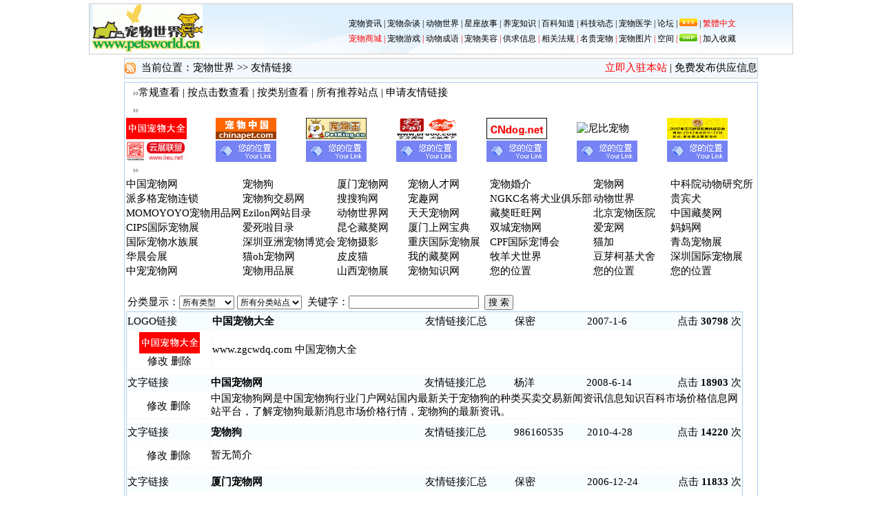

--- FILE ---
content_type: text/html
request_url: http://www.petsworld.cn/FriendLink/
body_size: 11964
content:
<!DOCTYPE HTML PUBLIC "-//W3C//DTD HTML 4.01 Transitional//EN" "http://www.w3c.org/TR/1999/REC-html401-19991224/loose.dtd">
<HTML xmlns="http://www.w3.org/1999/xhtml"><HEAD>
<TITLE>宠物世界-中国宠物网-猫狗鱼鸟,宠物资讯,动物世界,宠物图片,科技动态,动物成语,宠物论坛,宠物商城 </TITLE>
<META http-equiv=Content-Type content="text/html; charset=gb2312">
<LINK rev=stylesheet href="/Skin/css/style.css" type=text/css rel=stylesheet>
<META content=pets,pet,中国宠物网-猫狗鱼鸟,宠物资讯,动物世界,宠物图片,动物图片，科技动态,动物成语,宠物医学,宠物美容,宠物饲养,宠物论坛,宠物买卖,宠物商城,供求信息等 name=Keywords>
<META content=pets,pet,中国宠物网-猫狗鱼鸟,宠物资讯,动物世界,宠物图片,动物图片，科技动态,动物成语,宠物医学,宠物美容,宠物饲养,宠物论坛,宠物买卖,宠物商城,供求信息等  name=Description>
<style type="text/css">

*{margin:0px;padding:0px;}
.none {	DISPLAY: none
}
.nav{
 height:15px !important;
 height:30px;
 background:url(/images/bg_4.gif);
 font-weight:bold;
 padding:10px 5px 5px 5px;
 text-align:left;
}

.leftborder{
border:1px #acd0e6  solid;
width:222px;
margin:8px 0 0 0;
}
.ltitle{font-weight:bold;
text-align:left;
height:21px;
background:url(/images/bg_4.gif);
padding:10px 0 0 0;
}
.lcontent{height:160px;text-align:left;padding:4px;}

#right .navigation{text-align:left;border:1px #acd0e6  solid;
height:13px;background-image:url(/images/copybg.jpg);
padding:6px;}
#right .rightbody{margin-top:5px;text-align:left;border:1px #acd0e6  solid;
height:634px;}
#right .rightbody .list{font-size:14px;padding:5px;}
.table_border{border:1px #acd0e6 solid;}
.link_table_title{height:25px;font-weight:bold;background:#f7fcff;}

#right .rightbody .classname{font-weight:bold;background:url(/images/news_tit_bg.gif);height:15px;padding:5px;}


</style>
</head>
<body >
<div class=topMenu>
<div id=Logo><a href="/"><img border=0 alt=宠物世界 src="/Skin/images/logo.gif" height=70></a></div>
<div id=TextNav><br /><a href="/Html/cwzx/">宠物资讯</a> | <a href="/Html/cwzt/">宠物杂谈</a> | <a href="/Html/dwsj/">动物世界</a> | <a href="/Html/xzgs/">星座故事</a> | <a href="/Html/dwyx/">养宠知识</a> | <a href="http://zhidao.petsworld.cn/union.html?ref=union&tn=ikunionqlclass&lm=9&ct=18&pt=moofee_ik&cid=151">百科知道</a> | <a href="/Html/kjdt/">科技动态</a> | <a href="/Html/dwyx/">宠物医学</a> | <a href="http://bbs.petsworld.cn/">论坛</a> | <a href="/admin/KS.Editor.asp?ID=LabelContent&style=2#" target=_self><img onclick="window.open('/Rss.asp');" style="CURSOR: hand" border=0 alt=Rss2.0 src="/Skin/images/rss.gif"></a> | <script src="/KS_Inc/language.js" language="javascript"></script> 
<div style="PADDING-TOP: 5px; CLEAR: both"></div><a href="http://temai.taobao.com/?pid=mm_10920481_949852_11336060&#129;" target=_blank><font color=red>宠物商城</a></a> | <a href="/Html/games/">宠物游戏</a> | <a href="/Html/dwcy/">动物成语</a> | <a href="/Html/cwmr/">宠物美容</a> | <a href="/Html/Supply/">供求信息</a> | <a href="/Html/cwfg/">相关法规</a> | <a href="/Html/mgcw/">名贵宠物</a> | <a href="/Html/dwpic/">宠物图片</a> | <a href="/User/">空间</a> | <a href="http://m.petsworld.cn/" target=_self><img style="CURSOR: hand" border=0 alt="手机访问 m.petsworld.cn" src="/Skin/images/wap.gif"></a> | <a href="javascript:window.external.addFavorite(document.location.href,document.title)" ;target="_self">加入收藏</a><br /></div></div>
<!--head end--></font>
<center>
<table width="920" height="30"  style="margin-top:5px;border:#cccccc 1px solid" border="0" align="center" cellpadding="0" cellspacing="0" bgcolor="#F2F8FE">
                <tr>
                  <td width="25"><img src="/Images/rssicon.gif" width="16" height="16"></td>
                  <td width="384"> 当前位置：<a  class="sss" href="/">宠物世界</a> >> 友情链接</td>
                  <td width="567" align="right"> <a href="/user/index.asp?User_EnterPrise.asp" target="_blank"><font color=red>立即入驻本站</font></a> | <a href="/user/index.asp?User_MySupply.asp?action=Add" target="_blank">免费发布供应信息</a></td>
                </tr>
 </table>

        <table cellSpacing=0 cellPadding=0 width=920 align=center style="margin-top:5px" border=0>
          <tr>
            <td vAlign=top width=596><table width="920" border=0 align="center" cellPadding=0 cellSpacing=0 bgcolor="#FFFFFF">
                <tr>
                  <td></td>
                </tr>
                <tr>
                  <td style="BORDER-RIGHT: #accef4 1px solid; BORDER-TOP: #accef4 1px solid; BORDER-LEFT: #accef4 1px solid; BORDER-BOTTOM: #accef4 1px solid" vAlign=top><table style="TABLE-LAYOUT: fixed; WORD-BREAK: break-all" cellSpacing=0 cellPadding=0 width="100%" border=0> 
                     <tr>
                        <td height=30>&nbsp;&nbsp;<span class="classname"> <img src="/images/ico_3.jpg" align="absmiddle"><a href="http://www.petsworld.com.cn/FriendLink/Index.asp">常规查看</a> | <a href="http://www.petsworld.com.cn/FriendLink/Index.asp?ViewKind=1">按点击数查看</a> | <a href="http://www.petsworld.com.cn/FriendLink/Index.asp?ViewKind=2">按类别查看</a> | <a href="http://www.petsworld.com.cn/FriendLink/Index.asp?ViewKind=3">所有推荐站点</a> | <a href="http://www.petsworld.com.cn/FriendLink/FriendLinkReg.asp">申请友情链接</a> </span></td>
                    </tr>
					 <tr>
                        <td height=30>&nbsp;&nbsp;<span class="classname"> <img src="/images/ico_3.jpg" align="absmiddle"> <table width="100%" cellSpacing="2"> 
<tr>
<td width="14%"><a href="/FriendLink/ToLink.asp?LinkID=16" target="_blank"><img src="/UpFiles/link/zgcwdq.gif" title="网站名称:中国宠物大全&#13;&#10;添加日期:2007-1-6 21:39:49&#13;&#10;网站描述:www.zgcwdq.com
中国宠物大全" alt="中国宠物大全" width="88" height="31" border="0"/></a></td><td width="14%"><a href="/FriendLink/ToLink.asp?LinkID=2" target="_blank"><img src="/UpFiles/link/chinapet.gif" title="网站名称:宠物中国&#13;&#10;添加日期:2006-12-24 19:47:20&#13;&#10;网站描述:www.chinapet.com
宠物中国" alt="宠物中国" width="88" height="31" border="0"/></a></td><td width="14%"><a href="/FriendLink/ToLink.asp?LinkID=5" target="_blank"><img src="/UpFiles/link/petking.gif" title="网站名称:宠物王&#13;&#10;添加日期:2006-12-24 20:23:27&#13;&#10;网站描述:www.petking.cn
宠物王网站" alt="宠物王" width="88" height="31" border="0"/></a></td><td width="14%"><a href="/FriendLink/ToLink.asp?LinkID=394" target="_blank"><img src="/Upfiles/link/dfgou.jpg" title="网站名称:狗网东方&#13;&#10;添加日期:2008-7-17 12:16:18&#13;&#10;网站描述:狗网东方是一家宠物综合类网站，是养犬爱好者交流的平台。" alt="狗网东方" width="88" height="31" border="0"/></a></td><td width="14%"><a href="/FriendLink/ToLink.asp?LinkID=4" target="_blank"><img src="http://www.petsworld.cn/UpFiles/link/cndog.gif" title="网站名称:中国名犬网&#13;&#10;添加日期:2006-12-24 20:17:24&#13;&#10;网站描述:www.cndog.net
中国名犬,宠物,世界名犬,狗,名犬,宠物狗" alt="中国名犬网" width="88" height="31" border="0"/></a></td><td width="14%"><a href="/FriendLink/ToLink.asp?LinkID=589" target="_blank"><img src="http://www.neebe.cn/logolink.gif" title="网站名称:尼比宠物&#13;&#10;添加日期:2009-4-27 20:05:21&#13;&#10;网站描述:本站收集了很多宠物狗，宠物猫，观赏鱼，观赏鸟的种类信息及动物新闻，如果您想更了解您的宠物伙伴，请登陆本网站，希望给您带来更多的有用信息。" alt="尼比宠物" width="88" height="31" border="0"/></a></td><td width="14%"><a href="/FriendLink/ToLink.asp?LinkID=977" target="_blank"><img src="/Upfiles/link/petshow.jpg" title="网站名称:重庆宠物展&#13;&#10;添加日期:2016-11-21 19:33:37&#13;&#10;网站描述:重庆宠物展" alt="重庆宠物展" width="88" height="31" border="0"/></a></td></tr>
<tr>
<td width="14%"><a href="/FriendLink/ToLink.asp?LinkID=985" target="_blank"><img src="/Upfiles/link/yunzhan.jpg" title="网站名称:云展联盟&#13;&#10;添加日期:2020-10-12 14:41:02&#13;&#10;网站描述:云展联盟" alt="云展联盟" width="88" height="31" border="0"/></a></td><td width="14%"><a href="/FriendLink/FriendLinkReg.asp" target="_blank"  title="点击申请"><Img src="/Images/Default/nologo.gif" alt="点击申请" border="0"/></a></td><td width="14%"><a href="/FriendLink/FriendLinkReg.asp" target="_blank"  title="点击申请"><Img src="/Images/Default/nologo.gif" alt="点击申请" border="0"/></a></td><td width="14%"><a href="/FriendLink/FriendLinkReg.asp" target="_blank"  title="点击申请"><Img src="/Images/Default/nologo.gif" alt="点击申请" border="0"/></a></td><td width="14%"><a href="/FriendLink/FriendLinkReg.asp" target="_blank"  title="点击申请"><Img src="/Images/Default/nologo.gif" alt="点击申请" border="0"/></a></td><td width="14%"><a href="/FriendLink/FriendLinkReg.asp" target="_blank"  title="点击申请"><Img src="/Images/Default/nologo.gif" alt="点击申请" border="0"/></a></td><td width="14%"><a href="/FriendLink/FriendLinkReg.asp" target="_blank"  title="点击申请"><Img src="/Images/Default/nologo.gif" alt="点击申请" border="0"/></a></td></tr>
</table></span></td>
                    </tr>
					 <tr>
                        <td height=30>&nbsp;&nbsp;<span class="classname"> <img src="/images/ico_3.jpg" align="absmiddle"> <table width="100%" cellSpacing="2"> 
<tr>
<td width="14%" nowrap><a href="/FriendLink/ToLink.asp?LinkID=385" target="_blank" title="网站名称:中国宠物网&#13;&#10;添加日期:2008-6-14 14:41:41&#13;&#10;网站描述:中国宠物狗网是中国宠物狗行业门户网站国内最新关于宠物狗的种类买卖交易新闻资讯信息知识百科市场价格信息网站平台，了解宠物狗最新消息市场价格行情，宠物狗的最新资讯。">中国宠物网</a></td><td width="14%" nowrap><a href="/FriendLink/ToLink.asp?LinkID=716" target="_blank" title="网站名称:宠物狗        &#13;&#10;添加日期:2010-4-28 15:10:00&#13;&#10;网站描述:">宠物狗&nbsp;&nbsp;&nbsp;&nbsp;&nbsp;&nbsp;&nbsp;&nbsp;</a></td><td width="14%" nowrap><a href="/FriendLink/ToLink.asp?LinkID=7" target="_blank" title="网站名称:厦门宠物网&#13;&#10;添加日期:2006-12-24 20:32:12&#13;&#10;网站描述:www.9676.com
厦门宠物网,厦门宠物社区,厦门宠物论坛">厦门宠物网</a></td><td width="14%" nowrap><a href="/FriendLink/ToLink.asp?LinkID=447" target="_blank" title="网站名称:宠物人才网&#13;&#10;添加日期:2008-9-27 11:46:09&#13;&#10;网站描述:宠物人才网,宠物医院招聘,宠物医生招聘,宠物美容师招聘">宠物人才网</a></td><td width="14%" nowrap><a href="/FriendLink/ToLink.asp?LinkID=327" target="_blank" title="网站名称:宠物婚介&#13;&#10;添加日期:2008-4-22 9:38:30&#13;&#10;网站描述:宠物婚介网-宠物婚介">宠物婚介</a></td><td width="14%" nowrap><a href="/FriendLink/ToLink.asp?LinkID=291" target="_blank" title="网站名称:宠物网&#13;&#10;添加日期:2008-3-20 22:47:57&#13;&#10;网站描述:一起遛宠物网 www.176pet.com">宠物网</a></td><td width="14%" nowrap><a href="/FriendLink/ToLink.asp?LinkID=19" target="_blank" title="网站名称:中科院动物研究所&#13;&#10;添加日期:2007-1-12 17:56:46&#13;&#10;网站描述:www.zoology.csdb.cn
中国科学院动物研究所,中国动物数据库
">中科院动物研究所</a></td></tr>
<tr>
<td width="14%" nowrap><a href="/FriendLink/ToLink.asp?LinkID=400" target="_blank" title="网站名称:派多格宠物连锁&#13;&#10;添加日期:2008-7-24 13:49:41&#13;&#10;网站描述:">派多格宠物连锁</a></td><td width="14%" nowrap><a href="/FriendLink/ToLink.asp?LinkID=256" target="_blank" title="网站名称:宠物狗交易网&#13;&#10;添加日期:2008-3-4 1:23:38&#13;&#10;网站描述:宠物狗交易网，这里是最活跃的宠物狗交易信息网站，在这里你可以浏览或发布买狗卖狗以及寻求合作等信息。
发布狗狗广告，查询狗狗买卖信息，无需注册，完全免费！">宠物狗交易网</a></td><td width="14%" nowrap><a href="/FriendLink/ToLink.asp?LinkID=337" target="_blank" title="网站名称:搜搜狗网 &#13;&#10;添加日期:2008-5-8 12:36:16&#13;&#10;网站描述:搜搜狗网">搜搜狗网&nbsp;</a></td><td width="14%" nowrap><a href="/FriendLink/ToLink.asp?LinkID=33" target="_blank" title="网站名称:宠趣网&#13;&#10;添加日期:2007-3-12 12:03:02&#13;&#10;网站描述:www.chongqu.com
宠趣网，宠物论坛">宠趣网</a></td><td width="14%" nowrap><a href="/FriendLink/ToLink.asp?LinkID=939" target="_blank" title="网站名称:NGKC名将犬业俱乐部&#13;&#10;添加日期:2012-12-23 16:16:13&#13;&#10;网站描述:NGKC名将犬业俱乐部">NGKC名将犬业俱乐部</a></td><td width="14%" nowrap><a href="/FriendLink/ToLink.asp?LinkID=800" target="_blank" title="网站名称:动物世界&#13;&#10;添加日期:2012-2-8 12:46:02&#13;&#10;网站描述:专注于动植物世界">动物世界</a></td><td width="14%" nowrap><a href="/FriendLink/ToLink.asp?LinkID=292" target="_blank" title="网站名称:贵宾犬&#13;&#10;添加日期:2008-3-20 22:49:15&#13;&#10;网站描述:一起遛宠物网-贵宾犬">贵宾犬</a></td></tr>
<tr>
<td width="14%" nowrap><a href="/FriendLink/ToLink.asp?LinkID=367" target="_blank" title="网站名称:MOMOYOYO宠物用品网&#13;&#10;添加日期:2008-6-3 16:45:41&#13;&#10;网站描述:MOMOYOYO宠物用品网">MOMOYOYO宠物用品网</a></td><td width="14%" nowrap><a href="/FriendLink/ToLink.asp?LinkID=604" target="_blank" title="网站名称:Ezilon网站目录&#13;&#10;添加日期:2009-5-31 17:41:01&#13;&#10;网站描述:Ezilon网站目录">Ezilon网站目录</a></td><td width="14%" nowrap><a href="/FriendLink/ToLink.asp?LinkID=803" target="_blank" title="网站名称:动物世界网&#13;&#10;添加日期:2012-4-11 8:14:58&#13;&#10;网站描述:动物世界 动物分类 动物信息大全">动物世界网</a></td><td width="14%" nowrap><a href="/FriendLink/ToLink.asp?LinkID=574" target="_blank" title="网站名称:天天宠物网&#13;&#10;添加日期:2009-4-9 16:07:31&#13;&#10;网站描述:天天宠物网">天天宠物网</a></td><td width="14%" nowrap><a href="/FriendLink/ToLink.asp?LinkID=570" target="_blank" title="网站名称:藏獒旺旺网&#13;&#10;添加日期:2009-4-2 20:40:43&#13;&#10;网站描述:藏獒旺旺网">藏獒旺旺网</a></td><td width="14%" nowrap><a href="/FriendLink/ToLink.asp?LinkID=598" target="_blank" title="网站名称:北京宠物医院&#13;&#10;添加日期:2009-5-25 15:31:23&#13;&#10;网站描述:">北京宠物医院</a></td><td width="14%" nowrap><a href="/FriendLink/ToLink.asp?LinkID=573" target="_blank" title="网站名称:中国藏獒网&#13;&#10;添加日期:2009-4-9 15:53:30&#13;&#10;网站描述:中国藏獒网">中国藏獒网</a></td></tr>
<tr>
<td width="14%" nowrap><a href="/FriendLink/ToLink.asp?LinkID=956" target="_blank" title="网站名称:CIPS国际宠物展&#13;&#10;添加日期:2015-4-17 8:17:45&#13;&#10;网站描述:CIPS国际宠物展">CIPS国际宠物展</a></td><td width="14%" nowrap><a href="/FriendLink/ToLink.asp?LinkID=799" target="_blank" title="网站名称:爱死啦目录&#13;&#10;添加日期:2012-2-2 12:15:05&#13;&#10;网站描述:爱死啦目录">爱死啦目录</a></td><td width="14%" nowrap><a href="/FriendLink/ToLink.asp?LinkID=949" target="_blank" title="网站名称:昆仑藏獒网&#13;&#10;添加日期:2013-5-24 8:28:42&#13;&#10;网站描述:昆仑藏獒网">昆仑藏獒网</a></td><td width="14%" nowrap><a href="/FriendLink/ToLink.asp?LinkID=499" target="_blank" title="网站名称:厦门上网宝典&#13;&#10;添加日期:2008-12-10 18:23:26&#13;&#10;网站描述:厦门上网宝典是方便广大互联网用户快速找到自已的需要，而不用去记忆和输入网址，只要鼠标轻轻一点,尽情畅游互联网世界!">厦门上网宝典</a></td><td width="14%" nowrap><a href="/FriendLink/ToLink.asp?LinkID=947" target="_blank" title="网站名称:双城宠物网&#13;&#10;添加日期:2013-4-6 23:24:05&#13;&#10;网站描述:双城宠物网">双城宠物网</a></td><td width="14%" nowrap><a href="/FriendLink/ToLink.asp?LinkID=948" target="_blank" title="网站名称:爱宠网&#13;&#10;添加日期:2013-4-6 23:26:26&#13;&#10;网站描述:爱宠网">爱宠网</a></td><td width="14%" nowrap><a href="/FriendLink/ToLink.asp?LinkID=944" target="_blank" title="网站名称:妈妈网&#13;&#10;添加日期:2013-1-29 8:11:05&#13;&#10;网站描述:妈妈网-母亲网">妈妈网</a></td></tr>
<tr>
<td width="14%" nowrap><a href="/FriendLink/ToLink.asp?LinkID=973" target="_blank" title="网站名称:国际宠物水族展&#13;&#10;添加日期:2016-7-19 21:52:26&#13;&#10;网站描述:中国国际宠物水族展览会">国际宠物水族展</a></td><td width="14%" nowrap><a href="/FriendLink/ToLink.asp?LinkID=954" target="_blank" title="网站名称:深圳亚洲宠物博览会&#13;&#10;添加日期:2015-1-4 12:48:04&#13;&#10;网站描述:深圳亚洲宠物博览会">深圳亚洲宠物博览会</a></td><td width="14%" nowrap><a href="/FriendLink/ToLink.asp?LinkID=945" target="_blank" title="网站名称:宠物摄影&#13;&#10;添加日期:2013-2-22 17:11:32&#13;&#10;网站描述:专业从事宠物摄影，宠物写真的摄影工作室">宠物摄影</a></td><td width="14%" nowrap><a href="/FriendLink/ToLink.asp?LinkID=975" target="_blank" title="网站名称:重庆国际宠物展&#13;&#10;添加日期:2016-10-31 23:13:54&#13;&#10;网站描述:重庆国际宠物展">重庆国际宠物展</a></td><td width="14%" nowrap><a href="/FriendLink/ToLink.asp?LinkID=955" target="_blank" title="网站名称:CPF国际宠博会&#13;&#10;添加日期:2015-4-17 8:15:32&#13;&#10;网站描述:中国广州国际宠物展">CPF国际宠博会</a></td><td width="14%" nowrap><a href="/FriendLink/ToLink.asp?LinkID=972" target="_blank" title="网站名称:猫加&#13;&#10;添加日期:2015-12-9 9:43:13&#13;&#10;网站描述:猫加网旨在介绍猫的知识，提供科学的养猫方法和最新的猫咪资讯，增进大家对猫咪的了解，让猫咪得到更多的关爱。">猫加</a></td><td width="14%" nowrap><a href="/FriendLink/ToLink.asp?LinkID=978" target="_blank" title="网站名称:青岛宠物展&#13;&#10;添加日期:2016-12-24 16:16:25&#13;&#10;网站描述:中国青岛宠物展">青岛宠物展</a></td></tr>
<tr>
<td width="14%" nowrap><a href="/FriendLink/ToLink.asp?LinkID=976" target="_blank" title="网站名称:华晨会展&#13;&#10;添加日期:2016-10-31 23:15:35&#13;&#10;网站描述:华晨会展-宠物水族展会">华晨会展</a></td><td width="14%" nowrap><a href="/FriendLink/ToLink.asp?LinkID=974" target="_blank" title="网站名称:猫oh宠物网&#13;&#10;添加日期:2016-10-30 20:52:54&#13;&#10;网站描述:宠物猫网站">猫oh宠物网</a></td><td width="14%" nowrap><a href="/FriendLink/ToLink.asp?LinkID=989" target="_blank" title="网站名称:皮皮猫&#13;&#10;添加日期:2020-11-28 15:12:40&#13;&#10;网站描述:皮皮猫">皮皮猫</a></td><td width="14%" nowrap><a href="/FriendLink/ToLink.asp?LinkID=979" target="_blank" title="网站名称:我的藏獒网&#13;&#10;添加日期:2017-6-6 13:44:55&#13;&#10;网站描述:我的藏獒网是以“藏獒”信息为交流的平台，是中国纯种藏獒在线专业权威网站，是集藏獒网络信息传播、藏獒供求发布、藏獒影视视频创作、藏獒书刊杂志出版等为一体的纯种藏獒网络文化综合传播单位。藏獒,藏獒网,纯种藏獒,中国纯种藏獒网,纯种藏獒网,纯种藏獒园,藏獒新闻,藏獒图片,红獒,獒犬买卖,藏獒交易,藏獒视频,原生藏獒,精品藏獒,藏獒信息网,藏獒价格,藏獒论坛。">我的藏獒网</a></td><td width="14%" nowrap><a href="/FriendLink/ToLink.asp?LinkID=980" target="_blank" title="网站名称:牧羊犬世界&#13;&#10;添加日期:2017-6-6 13:46:32&#13;&#10;网站描述:中国牧羊犬世界是以“牧羊犬”信息为交流的平台，是中国牧羊犬在线专业权威网站，是集德国牧羊犬网络信息传播、德牧供求发布、德牧影视视频创作、德牧书刊杂志出版等为一体的德国牧羊犬网络文化综合传播单位。德牧网,牧羊犬,德国牧羊犬,德牧,德牧信息网,大头德牧,锤系德牧,大头牧羊犬,锤系牧羊犬,民间牧羊犬,大头种公,锤系种公,大头配犬,锤系配种。">牧羊犬世界</a></td><td width="14%" nowrap><a href="/FriendLink/ToLink.asp?LinkID=984" target="_blank" title="网站名称:豆芽柯基犬舍&#13;&#10;添加日期:2020-3-6 19:25:41&#13;&#10;网站描述:求互链">豆芽柯基犬舍</a></td><td width="14%" nowrap><a href="/FriendLink/ToLink.asp?LinkID=983" target="_blank" title="网站名称:深圳国际宠物展&#13;&#10;添加日期:2020-3-5 11:46:09&#13;&#10;网站描述:">深圳国际宠物展</a></td></tr>
<tr>
<td width="14%" nowrap><a href="/FriendLink/ToLink.asp?LinkID=994" target="_blank" title="网站名称:中宠宠物网&#13;&#10;添加日期:2022-9-19 14:36:28&#13;&#10;网站描述:中宠宠物网 - 宠物行业品牌信息线上聚集平台,宠物网,宠物行业信息,宠物品牌,宠物店加盟,宠粮进货渠道,宠物用品代理。">中宠宠物网</a></td><td width="14%" nowrap><a href="/FriendLink/ToLink.asp?LinkID=992" target="_blank" title="网站名称:宠物用品展&#13;&#10;添加日期:2021-7-19 10:28:05&#13;&#10;网站描述:">宠物用品展</a></td><td width="14%" nowrap><a href="/FriendLink/ToLink.asp?LinkID=990" target="_blank" title="网站名称:山西宠物展&#13;&#10;添加日期:2020-12-31 10:30:29&#13;&#10;网站描述:山西宠物展官方网站">山西宠物展</a></td><td width="14%" nowrap><a href="/FriendLink/ToLink.asp?LinkID=993" target="_blank" title="网站名称:宠物知识网&#13;&#10;添加日期:2022-2-18 16:10:03&#13;&#10;网站描述:中国宠物知识网为宠友们整理最全关于宠物专业医学、饲养、美容、训练百科科普基础知识大全网站平台。">宠物知识网</a></td><td width="14%" nowrap><a href="/FriendLink/FriendLinkReg.asp" target="_blank" title="点击申请">您的位置</a></td><td width="14%" nowrap><a href="/FriendLink/FriendLinkReg.asp" target="_blank" title="点击申请">您的位置</a></td><td width="14%" nowrap><a href="/FriendLink/FriendLinkReg.asp" target="_blank" title="点击申请">您的位置</a></td></tr>
</table></span></td>
                    </tr>
                      <tr>
                        <td align=middle><table width="100%" border="0" cellpadding="0" cellspacing="0">
                            <tr>
                              <td height="300" align="left" valign="top"></p>
                                <br />
                                <p></p>
                                <table width="98%" border="0" align="center">
                                  <tr>
                                    <td><p><table width="100%" border="0"><form action="Index.asp" method="get" name="SearchLink"><tr><td>分类显示：<select name='LinkType' id='LinkType' onchange="if(this.options[this.selectedIndex].value!=''){location='Index.asp?LinkType='+this.options[this.selectedIndex].value;}"><option value='2' selected>所有类型</option><option value='1'>LOGO链接</option><option value='0'>文字链接</option></select>&nbsp;<select name='ViewClassID' id='ViewClassID' onchange="if(this.options[this.selectedIndex].value!=''){location='Index.asp?LinkType=2&ClassID='+this.options[this.selectedIndex].value;}"><option value='0'>所有分类站点</option><option value='19'>首页添加的</option><option value='18'>已锁定的</option><option value='22'>友情链接汇总</option></select>&nbsp;&nbsp;关键字：<input class="textbox" type="text" size="22" name="KeyWord"> &nbsp;<input class="inputbutton" type="submit" value=" 搜 索 "></td></tr></form></table></p>
                                    <p><TABLE WIDTH="100%"  Cellpadding="0" Cellspacing="0" Class="table_border"><TR><TD><TABLE cellSpacing=1 cellPadding=4 width=100% align=center bgColor=#ffffff border=0><TR Class="link_table_title" height=20><TD width="14%"><a href="Index.asp?LinkType=1" title="按LOGO链接查看">LOGO链接</a></TD><TD width="36%"><A href = "ToLink.asp?LinkID=16" target="_blank" title="网站名称"><B>中国宠物大全</B>  </A></TD><TD width="15%"><a href="Index.asp?ViewKind=2&ClassID=22"  Title="网站类别">友情链接汇总</a></TD><TD width="12%" nowrap><a href="mailto:@" Title="网站站长">保密</a></TD><TD width="15%" nowrap>2007-1-6</TD><TD width="15%" nowrap>点击 <B>30798</B> 次</TD></TR><TR height=40><TD Style = "BORDER-RIGHT: #efefef 1px dotted; BORDER-LEFT: #efefef 1px dotted; BORDER-BOTTOM: #efefef 1px dotted" align=middle width="14%"><table border=0><tr><td><A href = "ToLink.asp?LinkID=16" target="_blank"><IMG height=31 src="/UpFiles/link/zgcwdq.gif" alt=中国宠物大全 width=88 border=0></A></td></tr><tr><td align="center"><a href="FriendLinkModify.asp?LinkID=16">修改</a> <a href="FriendLinkDel.asp?LinkID=16">删除</a></td></tr></table></TD><TD style="BORDER-RIGHT: #efefef 1px dotted; BORDER-BOTTOM: #efefef 1px dotted" title="网站简介" colSpan=5>www.zgcwdq.com
中国宠物大全</TD></TR><TR><TD colSpan=6 height=3></TD></TR></TABLE><TABLE cellSpacing=1 cellPadding=4 width=100% align=center bgColor=#ffffff border=0><TR Class="link_table_title" height=20><TD width="14%"><a href="Index.asp?LinkType=0" title="按文字链接查看">文字链接</a></TD><TD width="36%"><A href = "ToLink.asp?LinkID=385" target="_blank" title="网站名称"><B>中国宠物网</B>  </A></TD><TD width="15%"><a href="Index.asp?ViewKind=2&ClassID=22"  Title="网站类别">友情链接汇总</a></TD><TD width="12%" nowrap><a href="mailto:sfsf@qq.com" Title="网站站长">杨洋</a></TD><TD width="15%" nowrap>2008-6-14</TD><TD width="15%" nowrap>点击 <B>18903</B> 次</TD></TR><TR height=40><TD Style = "BORDER-RIGHT: #efefef 1px dotted; BORDER-LEFT: #efefef 1px dotted; BORDER-BOTTOM: #efefef 1px dotted" align=middle width="14%"><table border=0><tr><td><A href = "ToLink.asp?LinkID=385" target="_blank"></A></td></tr><tr><td align="center"><a href="FriendLinkModify.asp?LinkID=385">修改</a> <a href="FriendLinkDel.asp?LinkID=385">删除</a></td></tr></table></TD><TD style="BORDER-RIGHT: #efefef 1px dotted; BORDER-BOTTOM: #efefef 1px dotted" title="网站简介" colSpan=5>中国宠物狗网是中国宠物狗行业门户网站国内最新关于宠物狗的种类买卖交易新闻资讯信息知识百科市场价格信息网站平台，了解宠物狗最新消息市场价格行情，宠物狗的最新资讯。</TD></TR><TR><TD colSpan=6 height=3></TD></TR></TABLE><TABLE cellSpacing=1 cellPadding=4 width=100% align=center bgColor=#ffffff border=0><TR Class="link_table_title" height=20><TD width="14%"><a href="Index.asp?LinkType=0" title="按文字链接查看">文字链接</a></TD><TD width="36%"><A href = "ToLink.asp?LinkID=716" target="_blank" title="网站名称"><B>宠物狗        </B>  </A></TD><TD width="15%"><a href="Index.asp?ViewKind=2&ClassID=22"  Title="网站类别">友情链接汇总</a></TD><TD width="12%" nowrap><a href="mailto:986160535@qq.com" Title="网站站长">986160535</a></TD><TD width="15%" nowrap>2010-4-28</TD><TD width="15%" nowrap>点击 <B>14220</B> 次</TD></TR><TR height=40><TD Style = "BORDER-RIGHT: #efefef 1px dotted; BORDER-LEFT: #efefef 1px dotted; BORDER-BOTTOM: #efefef 1px dotted" align=middle width="14%"><table border=0><tr><td><A href = "ToLink.asp?LinkID=716" target="_blank"></A></td></tr><tr><td align="center"><a href="FriendLinkModify.asp?LinkID=716">修改</a> <a href="FriendLinkDel.asp?LinkID=716">删除</a></td></tr></table></TD><TD style="BORDER-RIGHT: #efefef 1px dotted; BORDER-BOTTOM: #efefef 1px dotted" title="网站简介" colSpan=5>暂无简介</TD></TR><TR><TD colSpan=6 height=3></TD></TR></TABLE><TABLE cellSpacing=1 cellPadding=4 width=100% align=center bgColor=#ffffff border=0><TR Class="link_table_title" height=20><TD width="14%"><a href="Index.asp?LinkType=0" title="按文字链接查看">文字链接</a></TD><TD width="36%"><A href = "ToLink.asp?LinkID=7" target="_blank" title="网站名称"><B>厦门宠物网</B>  </A></TD><TD width="15%"><a href="Index.asp?ViewKind=2&ClassID=22"  Title="网站类别">友情链接汇总</a></TD><TD width="12%" nowrap><a href="mailto:@" Title="网站站长">保密</a></TD><TD width="15%" nowrap>2006-12-24</TD><TD width="15%" nowrap>点击 <B>11833</B> 次</TD></TR><TR height=40><TD Style = "BORDER-RIGHT: #efefef 1px dotted; BORDER-LEFT: #efefef 1px dotted; BORDER-BOTTOM: #efefef 1px dotted" align=middle width="14%"><table border=0><tr><td><A href = "ToLink.asp?LinkID=7" target="_blank"></A></td></tr><tr><td align="center"><a href="FriendLinkModify.asp?LinkID=7">修改</a> <a href="FriendLinkDel.asp?LinkID=7">删除</a></td></tr></table></TD><TD style="BORDER-RIGHT: #efefef 1px dotted; BORDER-BOTTOM: #efefef 1px dotted" title="网站简介" colSpan=5>www.9676.com
厦门宠物网,厦门宠物社区,厦门宠物论坛</TD></TR><TR><TD colSpan=6 height=3></TD></TR></TABLE><TABLE cellSpacing=1 cellPadding=4 width=100% align=center bgColor=#ffffff border=0><TR Class="link_table_title" height=20><TD width="14%"><a href="Index.asp?LinkType=0" title="按文字链接查看">文字链接</a></TD><TD width="36%"><A href = "ToLink.asp?LinkID=447" target="_blank" title="网站名称"><B>宠物人才网</B>  </A></TD><TD width="15%"><a href="Index.asp?ViewKind=2&ClassID=22"  Title="网站类别">友情链接汇总</a></TD><TD width="12%" nowrap><a href="mailto:mirror8@163.com" Title="网站站长">pethr</a></TD><TD width="15%" nowrap>2008-9-27</TD><TD width="15%" nowrap>点击 <B>11551</B> 次</TD></TR><TR height=40><TD Style = "BORDER-RIGHT: #efefef 1px dotted; BORDER-LEFT: #efefef 1px dotted; BORDER-BOTTOM: #efefef 1px dotted" align=middle width="14%"><table border=0><tr><td><A href = "ToLink.asp?LinkID=447" target="_blank"></A></td></tr><tr><td align="center"><a href="FriendLinkModify.asp?LinkID=447">修改</a> <a href="FriendLinkDel.asp?LinkID=447">删除</a></td></tr></table></TD><TD style="BORDER-RIGHT: #efefef 1px dotted; BORDER-BOTTOM: #efefef 1px dotted" title="网站简介" colSpan=5>宠物人才网,宠物医院招聘,宠物医生招聘,宠物美容师招聘</TD></TR><TR><TD colSpan=6 height=3></TD></TR></TABLE><TABLE cellSpacing=1 cellPadding=4 width=100% align=center bgColor=#ffffff border=0><TR Class="link_table_title" height=20><TD width="14%"><a href="Index.asp?LinkType=0" title="按文字链接查看">文字链接</a></TD><TD width="36%"><A href = "ToLink.asp?LinkID=327" target="_blank" title="网站名称"><B>宠物婚介</B>  </A></TD><TD width="15%"><a href="Index.asp?ViewKind=2&ClassID=22"  Title="网站类别">友情链接汇总</a></TD><TD width="12%" nowrap><a href="mailto:@" Title="网站站长">保密</a></TD><TD width="15%" nowrap>2008-4-22</TD><TD width="15%" nowrap>点击 <B>11095</B> 次</TD></TR><TR height=40><TD Style = "BORDER-RIGHT: #efefef 1px dotted; BORDER-LEFT: #efefef 1px dotted; BORDER-BOTTOM: #efefef 1px dotted" align=middle width="14%"><table border=0><tr><td><A href = "ToLink.asp?LinkID=327" target="_blank"></A></td></tr><tr><td align="center"><a href="FriendLinkModify.asp?LinkID=327">修改</a> <a href="FriendLinkDel.asp?LinkID=327">删除</a></td></tr></table></TD><TD style="BORDER-RIGHT: #efefef 1px dotted; BORDER-BOTTOM: #efefef 1px dotted" title="网站简介" colSpan=5>宠物婚介网-宠物婚介</TD></TR><TR><TD colSpan=6 height=3></TD></TR></TABLE><TABLE cellSpacing=1 cellPadding=4 width=100% align=center bgColor=#ffffff border=0><TR Class="link_table_title" height=20><TD width="14%"><a href="Index.asp?LinkType=1" title="按LOGO链接查看">LOGO链接</a></TD><TD width="36%"><A href = "ToLink.asp?LinkID=2" target="_blank" title="网站名称"><B>宠物中国</B>  </A></TD><TD width="15%"><a href="Index.asp?ViewKind=2&ClassID=22"  Title="网站类别">友情链接汇总</a></TD><TD width="12%" nowrap><a href="mailto:@" Title="网站站长">保密</a></TD><TD width="15%" nowrap>2006-12-24</TD><TD width="15%" nowrap>点击 <B>10576</B> 次</TD></TR><TR height=40><TD Style = "BORDER-RIGHT: #efefef 1px dotted; BORDER-LEFT: #efefef 1px dotted; BORDER-BOTTOM: #efefef 1px dotted" align=middle width="14%"><table border=0><tr><td><A href = "ToLink.asp?LinkID=2" target="_blank"><IMG height=31 src="/UpFiles/link/chinapet.gif" alt=宠物中国 width=88 border=0></A></td></tr><tr><td align="center"><a href="FriendLinkModify.asp?LinkID=2">修改</a> <a href="FriendLinkDel.asp?LinkID=2">删除</a></td></tr></table></TD><TD style="BORDER-RIGHT: #efefef 1px dotted; BORDER-BOTTOM: #efefef 1px dotted" title="网站简介" colSpan=5>www.chinapet.com
宠物中国</TD></TR><TR><TD colSpan=6 height=3></TD></TR></TABLE><TABLE cellSpacing=1 cellPadding=4 width=100% align=center bgColor=#ffffff border=0><TR Class="link_table_title" height=20><TD width="14%"><a href="Index.asp?LinkType=0" title="按文字链接查看">文字链接</a></TD><TD width="36%"><A href = "ToLink.asp?LinkID=291" target="_blank" title="网站名称"><B>宠物网</B>  </A></TD><TD width="15%"><a href="Index.asp?ViewKind=2&ClassID=22"  Title="网站类别">友情链接汇总</a></TD><TD width="12%" nowrap><a href="mailto:@" Title="网站站长">保密</a></TD><TD width="15%" nowrap>2008-3-20</TD><TD width="15%" nowrap>点击 <B>10214</B> 次</TD></TR><TR height=40><TD Style = "BORDER-RIGHT: #efefef 1px dotted; BORDER-LEFT: #efefef 1px dotted; BORDER-BOTTOM: #efefef 1px dotted" align=middle width="14%"><table border=0><tr><td><A href = "ToLink.asp?LinkID=291" target="_blank"></A></td></tr><tr><td align="center"><a href="FriendLinkModify.asp?LinkID=291">修改</a> <a href="FriendLinkDel.asp?LinkID=291">删除</a></td></tr></table></TD><TD style="BORDER-RIGHT: #efefef 1px dotted; BORDER-BOTTOM: #efefef 1px dotted" title="网站简介" colSpan=5>一起遛宠物网 www.176pet.com</TD></TR><TR><TD colSpan=6 height=3></TD></TR></TABLE><TABLE cellSpacing=1 cellPadding=4 width=100% align=center bgColor=#ffffff border=0><TR Class="link_table_title" height=20><TD width="14%"><a href="Index.asp?LinkType=0" title="按文字链接查看">文字链接</a></TD><TD width="36%"><A href = "ToLink.asp?LinkID=19" target="_blank" title="网站名称"><B>中科院动物研究所</B>  </A></TD><TD width="15%"><a href="Index.asp?ViewKind=2&ClassID=22"  Title="网站类别">友情链接汇总</a></TD><TD width="12%" nowrap><a href="mailto:@" Title="网站站长">保密</a></TD><TD width="15%" nowrap>2007-1-12</TD><TD width="15%" nowrap>点击 <B>10138</B> 次</TD></TR><TR height=40><TD Style = "BORDER-RIGHT: #efefef 1px dotted; BORDER-LEFT: #efefef 1px dotted; BORDER-BOTTOM: #efefef 1px dotted" align=middle width="14%"><table border=0><tr><td><A href = "ToLink.asp?LinkID=19" target="_blank"></A></td></tr><tr><td align="center"><a href="FriendLinkModify.asp?LinkID=19">修改</a> <a href="FriendLinkDel.asp?LinkID=19">删除</a></td></tr></table></TD><TD style="BORDER-RIGHT: #efefef 1px dotted; BORDER-BOTTOM: #efefef 1px dotted" title="网站简介" colSpan=5>www.zoology.csdb.cn
中国科学院动物研究所,中国动物数据库
</TD></TR><TR><TD colSpan=6 height=3></TD></TR></TABLE><TABLE cellSpacing=1 cellPadding=4 width=100% align=center bgColor=#ffffff border=0><TR Class="link_table_title" height=20><TD width="14%"><a href="Index.asp?LinkType=0" title="按文字链接查看">文字链接</a></TD><TD width="36%"><A href = "ToLink.asp?LinkID=400" target="_blank" title="网站名称"><B>派多格宠物连锁</B>  </A></TD><TD width="15%"><a href="Index.asp?ViewKind=2&ClassID=22"  Title="网站类别">友情链接汇总</a></TD><TD width="12%" nowrap><a href="mailto:pcvip2008@163.com" Title="网站站长">敖磊</a></TD><TD width="15%" nowrap>2008-7-24</TD><TD width="15%" nowrap>点击 <B>10063</B> 次</TD></TR><TR height=40><TD Style = "BORDER-RIGHT: #efefef 1px dotted; BORDER-LEFT: #efefef 1px dotted; BORDER-BOTTOM: #efefef 1px dotted" align=middle width="14%"><table border=0><tr><td><A href = "ToLink.asp?LinkID=400" target="_blank"></A></td></tr><tr><td align="center"><a href="FriendLinkModify.asp?LinkID=400">修改</a> <a href="FriendLinkDel.asp?LinkID=400">删除</a></td></tr></table></TD><TD style="BORDER-RIGHT: #efefef 1px dotted; BORDER-BOTTOM: #efefef 1px dotted" title="网站简介" colSpan=5>暂无简介</TD></TR><TR><TD colSpan=6 height=3></TD></TR></TABLE><TABLE cellSpacing=1 cellPadding=4 width=100% align=center bgColor=#ffffff border=0><TR Class="link_table_title" height=20><TD width="14%"><a href="Index.asp?LinkType=1" title="按LOGO链接查看">LOGO链接</a></TD><TD width="36%"><A href = "ToLink.asp?LinkID=5" target="_blank" title="网站名称"><B>宠物王</B>  </A></TD><TD width="15%"><a href="Index.asp?ViewKind=2&ClassID=22"  Title="网站类别">友情链接汇总</a></TD><TD width="12%" nowrap><a href="mailto:@" Title="网站站长">保密</a></TD><TD width="15%" nowrap>2006-12-24</TD><TD width="15%" nowrap>点击 <B>9917</B> 次</TD></TR><TR height=40><TD Style = "BORDER-RIGHT: #efefef 1px dotted; BORDER-LEFT: #efefef 1px dotted; BORDER-BOTTOM: #efefef 1px dotted" align=middle width="14%"><table border=0><tr><td><A href = "ToLink.asp?LinkID=5" target="_blank"><IMG height=31 src="/UpFiles/link/petking.gif" alt=宠物王 width=88 border=0></A></td></tr><tr><td align="center"><a href="FriendLinkModify.asp?LinkID=5">修改</a> <a href="FriendLinkDel.asp?LinkID=5">删除</a></td></tr></table></TD><TD style="BORDER-RIGHT: #efefef 1px dotted; BORDER-BOTTOM: #efefef 1px dotted" title="网站简介" colSpan=5>www.petking.cn
宠物王网站</TD></TR><TR><TD colSpan=6 height=3></TD></TR></TABLE><TABLE cellSpacing=1 cellPadding=4 width=100% align=center bgColor=#ffffff border=0><TR Class="link_table_title" height=20><TD width="14%"><a href="Index.asp?LinkType=0" title="按文字链接查看">文字链接</a></TD><TD width="36%"><A href = "ToLink.asp?LinkID=256" target="_blank" title="网站名称"><B>宠物狗交易网</B>  </A></TD><TD width="15%"><a href="Index.asp?ViewKind=2&ClassID=22"  Title="网站类别">友情链接汇总</a></TD><TD width="12%" nowrap><a href="mailto:maigou@vip.163.com" Title="网站站长">九蚁</a></TD><TD width="15%" nowrap>2008-3-4</TD><TD width="15%" nowrap>点击 <B>9882</B> 次</TD></TR><TR height=40><TD Style = "BORDER-RIGHT: #efefef 1px dotted; BORDER-LEFT: #efefef 1px dotted; BORDER-BOTTOM: #efefef 1px dotted" align=middle width="14%"><table border=0><tr><td><A href = "ToLink.asp?LinkID=256" target="_blank"></A></td></tr><tr><td align="center"><a href="FriendLinkModify.asp?LinkID=256">修改</a> <a href="FriendLinkDel.asp?LinkID=256">删除</a></td></tr></table></TD><TD style="BORDER-RIGHT: #efefef 1px dotted; BORDER-BOTTOM: #efefef 1px dotted" title="网站简介" colSpan=5>宠物狗交易网，这里是最活跃的宠物狗交易信息网站，在这里你可以浏览或发布买狗卖狗以及寻求合作等信息。
发布狗狗广告，查询狗狗买卖信息，无需注册，完全免费！</TD></TR><TR><TD colSpan=6 height=3></TD></TR></TABLE><TABLE cellSpacing=1 cellPadding=4 width=100% align=center bgColor=#ffffff border=0><TR Class="link_table_title" height=20><TD width="14%"><a href="Index.asp?LinkType=0" title="按文字链接查看">文字链接</a></TD><TD width="36%"><A href = "ToLink.asp?LinkID=337" target="_blank" title="网站名称"><B>搜搜狗网 </B>  </A></TD><TD width="15%"><a href="Index.asp?ViewKind=2&ClassID=22"  Title="网站类别">友情链接汇总</a></TD><TD width="12%" nowrap><a href="mailto:@" Title="网站站长">保密</a></TD><TD width="15%" nowrap>2008-5-8</TD><TD width="15%" nowrap>点击 <B>9812</B> 次</TD></TR><TR height=40><TD Style = "BORDER-RIGHT: #efefef 1px dotted; BORDER-LEFT: #efefef 1px dotted; BORDER-BOTTOM: #efefef 1px dotted" align=middle width="14%"><table border=0><tr><td><A href = "ToLink.asp?LinkID=337" target="_blank"></A></td></tr><tr><td align="center"><a href="FriendLinkModify.asp?LinkID=337">修改</a> <a href="FriendLinkDel.asp?LinkID=337">删除</a></td></tr></table></TD><TD style="BORDER-RIGHT: #efefef 1px dotted; BORDER-BOTTOM: #efefef 1px dotted" title="网站简介" colSpan=5>搜搜狗网</TD></TR><TR><TD colSpan=6 height=3></TD></TR></TABLE><TABLE cellSpacing=1 cellPadding=4 width=100% align=center bgColor=#ffffff border=0><TR Class="link_table_title" height=20><TD width="14%"><a href="Index.asp?LinkType=0" title="按文字链接查看">文字链接</a></TD><TD width="36%"><A href = "ToLink.asp?LinkID=33" target="_blank" title="网站名称"><B>宠趣网</B>  </A></TD><TD width="15%"><a href="Index.asp?ViewKind=2&ClassID=22"  Title="网站类别">友情链接汇总</a></TD><TD width="12%" nowrap><a href="mailto:" Title="网站站长">me</a></TD><TD width="15%" nowrap>2007-3-12</TD><TD width="15%" nowrap>点击 <B>9745</B> 次</TD></TR><TR height=40><TD Style = "BORDER-RIGHT: #efefef 1px dotted; BORDER-LEFT: #efefef 1px dotted; BORDER-BOTTOM: #efefef 1px dotted" align=middle width="14%"><table border=0><tr><td><A href = "ToLink.asp?LinkID=33" target="_blank"></A></td></tr><tr><td align="center"><a href="FriendLinkModify.asp?LinkID=33">修改</a> <a href="FriendLinkDel.asp?LinkID=33">删除</a></td></tr></table></TD><TD style="BORDER-RIGHT: #efefef 1px dotted; BORDER-BOTTOM: #efefef 1px dotted" title="网站简介" colSpan=5>www.chongqu.com
宠趣网，宠物论坛</TD></TR><TR><TD colSpan=6 height=3></TD></TR></TABLE><TABLE cellSpacing=1 cellPadding=4 width=100% align=center bgColor=#ffffff border=0><TR Class="link_table_title" height=20><TD width="14%"><a href="Index.asp?LinkType=0" title="按文字链接查看">文字链接</a></TD><TD width="36%"><A href = "ToLink.asp?LinkID=939" target="_blank" title="网站名称"><B>NGKC名将犬业俱乐部</B>  </A></TD><TD width="15%"><a href="Index.asp?ViewKind=2&ClassID=22"  Title="网站类别">友情链接汇总</a></TD><TD width="12%" nowrap><a href="mailto:@" Title="网站站长">保密</a></TD><TD width="15%" nowrap>2012-12-23</TD><TD width="15%" nowrap>点击 <B>9555</B> 次</TD></TR><TR height=40><TD Style = "BORDER-RIGHT: #efefef 1px dotted; BORDER-LEFT: #efefef 1px dotted; BORDER-BOTTOM: #efefef 1px dotted" align=middle width="14%"><table border=0><tr><td><A href = "ToLink.asp?LinkID=939" target="_blank"></A></td></tr><tr><td align="center"><a href="FriendLinkModify.asp?LinkID=939">修改</a> <a href="FriendLinkDel.asp?LinkID=939">删除</a></td></tr></table></TD><TD style="BORDER-RIGHT: #efefef 1px dotted; BORDER-BOTTOM: #efefef 1px dotted" title="网站简介" colSpan=5>NGKC名将犬业俱乐部</TD></TR><TR><TD colSpan=6 height=3></TD></TR></TABLE><TABLE cellSpacing=1 cellPadding=4 width=100% align=center bgColor=#ffffff border=0><TR Class="link_table_title" height=20><TD width="14%"><a href="Index.asp?LinkType=0" title="按文字链接查看">文字链接</a></TD><TD width="36%"><A href = "ToLink.asp?LinkID=800" target="_blank" title="网站名称"><B>动物世界</B>  </A></TD><TD width="15%"><a href="Index.asp?ViewKind=2&ClassID=22"  Title="网站类别">友情链接汇总</a></TD><TD width="12%" nowrap><a href="mailto:gaoshikao@qq.com" Title="网站站长">272164179</a></TD><TD width="15%" nowrap>2012-2-8</TD><TD width="15%" nowrap>点击 <B>9536</B> 次</TD></TR><TR height=40><TD Style = "BORDER-RIGHT: #efefef 1px dotted; BORDER-LEFT: #efefef 1px dotted; BORDER-BOTTOM: #efefef 1px dotted" align=middle width="14%"><table border=0><tr><td><A href = "ToLink.asp?LinkID=800" target="_blank"></A></td></tr><tr><td align="center"><a href="FriendLinkModify.asp?LinkID=800">修改</a> <a href="FriendLinkDel.asp?LinkID=800">删除</a></td></tr></table></TD><TD style="BORDER-RIGHT: #efefef 1px dotted; BORDER-BOTTOM: #efefef 1px dotted" title="网站简介" colSpan=5>专注于动植物世界</TD></TR><TR><TD colSpan=6 height=3></TD></TR></TABLE><TABLE cellSpacing=1 cellPadding=4 width=100% align=center bgColor=#ffffff border=0><TR Class="link_table_title" height=20><TD width="14%"><a href="Index.asp?LinkType=0" title="按文字链接查看">文字链接</a></TD><TD width="36%"><A href = "ToLink.asp?LinkID=292" target="_blank" title="网站名称"><B>贵宾犬</B>  </A></TD><TD width="15%"><a href="Index.asp?ViewKind=2&ClassID=22"  Title="网站类别">友情链接汇总</a></TD><TD width="12%" nowrap><a href="mailto:@" Title="网站站长">保密</a></TD><TD width="15%" nowrap>2008-3-20</TD><TD width="15%" nowrap>点击 <B>9320</B> 次</TD></TR><TR height=40><TD Style = "BORDER-RIGHT: #efefef 1px dotted; BORDER-LEFT: #efefef 1px dotted; BORDER-BOTTOM: #efefef 1px dotted" align=middle width="14%"><table border=0><tr><td><A href = "ToLink.asp?LinkID=292" target="_blank"></A></td></tr><tr><td align="center"><a href="FriendLinkModify.asp?LinkID=292">修改</a> <a href="FriendLinkDel.asp?LinkID=292">删除</a></td></tr></table></TD><TD style="BORDER-RIGHT: #efefef 1px dotted; BORDER-BOTTOM: #efefef 1px dotted" title="网站简介" colSpan=5>一起遛宠物网-贵宾犬</TD></TR><TR><TD colSpan=6 height=3></TD></TR></TABLE><TABLE cellSpacing=1 cellPadding=4 width=100% align=center bgColor=#ffffff border=0><TR Class="link_table_title" height=20><TD width="14%"><a href="Index.asp?LinkType=1" title="按LOGO链接查看">LOGO链接</a></TD><TD width="36%"><A href = "ToLink.asp?LinkID=394" target="_blank" title="网站名称"><B>狗网东方</B>  </A></TD><TD width="15%"><a href="Index.asp?ViewKind=2&ClassID=22"  Title="网站类别">友情链接汇总</a></TD><TD width="12%" nowrap><a href="mailto:dfgou@126.com" Title="网站站长">fyy</a></TD><TD width="15%" nowrap>2008-7-17</TD><TD width="15%" nowrap>点击 <B>9307</B> 次</TD></TR><TR height=40><TD Style = "BORDER-RIGHT: #efefef 1px dotted; BORDER-LEFT: #efefef 1px dotted; BORDER-BOTTOM: #efefef 1px dotted" align=middle width="14%"><table border=0><tr><td><A href = "ToLink.asp?LinkID=394" target="_blank"><IMG height=31 src="/Upfiles/link/dfgou.jpg" alt=狗网东方 width=88 border=0></A></td></tr><tr><td align="center"><a href="FriendLinkModify.asp?LinkID=394">修改</a> <a href="FriendLinkDel.asp?LinkID=394">删除</a></td></tr></table></TD><TD style="BORDER-RIGHT: #efefef 1px dotted; BORDER-BOTTOM: #efefef 1px dotted" title="网站简介" colSpan=5>狗网东方是一家宠物综合类网站，是养犬爱好者交流的平台。</TD></TR><TR><TD colSpan=6 height=3></TD></TR></TABLE><TABLE cellSpacing=1 cellPadding=4 width=100% align=center bgColor=#ffffff border=0><TR Class="link_table_title" height=20><TD width="14%"><a href="Index.asp?LinkType=1" title="按LOGO链接查看">LOGO链接</a></TD><TD width="36%"><A href = "ToLink.asp?LinkID=4" target="_blank" title="网站名称"><B>中国名犬网</B>  </A></TD><TD width="15%"><a href="Index.asp?ViewKind=2&ClassID=22"  Title="网站类别">友情链接汇总</a></TD><TD width="12%" nowrap><a href="mailto:@" Title="网站站长">保密</a></TD><TD width="15%" nowrap>2006-12-24</TD><TD width="15%" nowrap>点击 <B>9189</B> 次</TD></TR><TR height=40><TD Style = "BORDER-RIGHT: #efefef 1px dotted; BORDER-LEFT: #efefef 1px dotted; BORDER-BOTTOM: #efefef 1px dotted" align=middle width="14%"><table border=0><tr><td><A href = "ToLink.asp?LinkID=4" target="_blank"><IMG height=31 src="http://www.petsworld.cn/UpFiles/link/cndog.gif" alt=中国名犬网 width=88 border=0></A></td></tr><tr><td align="center"><a href="FriendLinkModify.asp?LinkID=4">修改</a> <a href="FriendLinkDel.asp?LinkID=4">删除</a></td></tr></table></TD><TD style="BORDER-RIGHT: #efefef 1px dotted; BORDER-BOTTOM: #efefef 1px dotted" title="网站简介" colSpan=5>www.cndog.net
中国名犬,宠物,世界名犬,狗,名犬,宠物狗</TD></TR><TR><TD colSpan=6 height=3></TD></TR></TABLE><TABLE cellSpacing=1 cellPadding=4 width=100% align=center bgColor=#ffffff border=0><TR Class="link_table_title" height=20><TD width="14%"><a href="Index.asp?LinkType=0" title="按文字链接查看">文字链接</a></TD><TD width="36%"><A href = "ToLink.asp?LinkID=367" target="_blank" title="网站名称"><B>MOMOYOYO宠物用品网</B>  </A></TD><TD width="15%"><a href="Index.asp?ViewKind=2&ClassID=22"  Title="网站类别">友情链接汇总</a></TD><TD width="12%" nowrap><a href="mailto:momoyoyo_com@yahoo.com.cn" Title="网站站长">5326680</a></TD><TD width="15%" nowrap>2008-6-3</TD><TD width="15%" nowrap>点击 <B>9059</B> 次</TD></TR><TR height=40><TD Style = "BORDER-RIGHT: #efefef 1px dotted; BORDER-LEFT: #efefef 1px dotted; BORDER-BOTTOM: #efefef 1px dotted" align=middle width="14%"><table border=0><tr><td><A href = "ToLink.asp?LinkID=367" target="_blank"></A></td></tr><tr><td align="center"><a href="FriendLinkModify.asp?LinkID=367">修改</a> <a href="FriendLinkDel.asp?LinkID=367">删除</a></td></tr></table></TD><TD style="BORDER-RIGHT: #efefef 1px dotted; BORDER-BOTTOM: #efefef 1px dotted" title="网站简介" colSpan=5>MOMOYOYO宠物用品网</TD></TR><TR><TD colSpan=6 height=3></TD></TR></TABLE><table width="100%" aling="center"><tr><td align=right><div class='showpage' style='height:20px'><form action="Index.asp?ClassID=0&LinkType=&ViewKind=" name="myform" method="post">页次：<font color=red>1</font>/3页 共有:54个站点 每页:20个站点 <font face='webdings' size='1' title='第一页'>9</font> <font face='webdings' size='1' title='上一页'>3</font>  <a href=Index.asp?page=2&ClassID=0&LinkType=&ViewKind=><font face='webdings' size='1' title='下一页'>4</font></a> <a href=Index.asp?page=3&ClassID=0&LinkType=&ViewKind=><font face='webdings' size='1' title='最后一页'>:</font></a> 转到:<input type='text' value='2' name='page' style='width:30px;height:18px;text-align:center;'>&nbsp;<input style='height:18px;border:1px #a7a7a7 solid;background:#fff;' type='submit' value='GO' name='sb'></form></div></td></tr></table></TD></TR></TABLE></p></td>
                                  </tr>
                                </table>                                <p>&nbsp;</p>
                              </td>
                            </tr>
                        </table></td>
                      </tr>
                  </table></td>
                </tr>
            </table></td>
            <td vAlign=top width=13 height=10></td>
          </tr>
        </table>
        
<table cellSpacing=5 cellPadding=0 width=920 align=center border=0>
          <tr>
            <td width="920" height=50 align=middle>
              <DIV class=cl></DIV>
<DIV id=footernew><A href="http://www.petsworld.cn/about.htm">关于我们</A> - <A href="http://www.petsworld.cn/ad.htm">广告服务</A> - <A href="http://www.petsworld.cn/User/index.asp">在线投稿</A> - <A href="http://www.petsworld.cn/admin/map.asp">网站地图</A> - <A href="http://www.petsworld.cn/Html/Special/" target=_blank>专题首页</A> - <A title=宠物世界-中国宠物网 href="javascript:window.external.addfavorite(document.location.href,'宠物世界-中国宠物网');" target=_top>收藏本站</A> <BR>版权所有:<A href="http://www.petsworld.cn/">宠物世界</A> 2006-2025 Copyright &copy; <A href="http://www.petsworld.cn/">Www.PetsWorld.cn</A> <BR><SPAN>意见及建议:<A href="mailto:smhxm@126.com">smhxm@126.com</A> </SPAN>&nbsp; 闽ICP备07001200号 </DIV>
<DIV class=cl></DIV>
<DIV></DIV>
<SCRIPT language=JavaScript charset=gb2312 src="/Skin/js/copyright.js"></SCRIPT>
<!--foot end-->
            </td>
          </tr>
		  <tr>
            <td width="920" height=10 align=middle>
              <Script Src="/KS_Inc/online.asp?Referer="+escape(document.referrer) language="javascript"></script>
            </td>
          </tr>
</table>
 <div style="display:none"><script src='http://s41.cnzz.com/stat.php?id=354192&web_id=354192' language='JavaScript' charset='gb2312'></script> </div>
 </center>
</body>
</html>
<script src="/ks_inc/ajax.js"></script>


--- FILE ---
content_type: text/html
request_url: http://www.petsworld.cn/KS_Inc/online.asp?Referer=
body_size: 218
content:
document.writeln('总在线：<font color=red><b>218</b></font> 人 用户：<font color=blue><b>54</b></font> 人 游客：<b>164</b> 人');

--- FILE ---
content_type: text/css
request_url: http://www.petsworld.cn/Skin/css/style.css
body_size: 2561
content:
BODY {
	text-align:center; SCROLLBAR-FACE-COLOR: #f6f6f6; FONT-SIZE: 9pt; MARGIN: 0px; SCROLLBAR-HIGHLIGHT-COLOR: #ffffff; SCROLLBAR-SHADOW-COLOR: #cccccc; SCROLLBAR-3DLIGHT-COLOR: #cccccc; SCROLLBAR-ARROW-COLOR: #330000; SCROLLBAR-TRACK-COLOR: #f6f6f6; SCROLLBAR-DARKSHADOW-COLOR: #ffffff; TEXT-DECORATION: none
}
A {
	TEXT-DECORATION: none
}
A:link {
	COLOR: #000000
}
A:visited {
	COLOR: #333333
}
A:hover {
	COLOR: #ae0927
}
A:active {
	COLOR: #0000ff
}

TD {
	FONT-WEIGHT: normal; FONT-SIZE: 11pt; LINE-HEIGHT: 130%; FONT-FAMILY: "宋体"
}
BUTTON {
	FONT-SIZE: 9pt; HEIGHT: 20px
}
SELECT {
	FONT-SIZE: 9pt; HEIGHT: 20px
}
LI {LIST-STYLE-TYPE: none;FONT-SIZE: 9pt;
}
UL {
	MARGIN-left: 0px; 
}
.table_border1 {
	BORDER:#C2DAED 1px solid; BACKGROUND: #fff;
}
.table_border2 {
 Border:#F7E1C8 1px solid; Backgound;#fff;
 }

.Nav09F {
	font-size: 14px;
	color: #0099FF;
	font-weight: bold;
}
.NavF60 {
	font-size: 14px;
	font-weight: bold;
	color: #FF6600;
}

/*头条*/
.head ul{margin:0px;padding-top:8px;height:30px;text-align:center;
}
.head ul li a{color: rgb(0, 0, 0); font-family: 黑体; font-weight: 500; font-size: 20px; }
.head ul li{list-style-type:none;}

/* 导航 */
.topMenu{background:url(/images/top_bg.gif);margin:5px auto; width:1020px; height:72px; border:1px solid #CBCBCB;text-align:center;}
.topMenu .title{background:url(/images/top_bg.gif);float:left; padding:8px 0 0 15px;}
.topMenu .content{ float:left; width:750px; padding:9px 0 0;}
.topMenu UL{margin:0px}
.topMenu UL LI{float:left;margin-bottom:10px;margin-left:5px;margin-right:5px;padding-right:7px;border-right:1px solid #999999} 

 
 /* ========== 分类搜索 ====== */
#searchNav{ width:1020px; height:60px; margin:0 auto;}
.sN{ width:978px; height:26px; background:url(/images/nav_bg01061109.gif) repeat-x; float:left;}
.sN div{ height:26px;}
.sN .l{ width:5px; background:url(/images/nav_bgl061109.gif) no-repeat; float:left;}
.sN .c{ width:968px; float:left;}
.sN .c .sNav{ width:720px; margin:0 auto;}
.sN .c .sNav ul{ float:left;}
.sN .c .sNav li{ float:left; list-style:none;}
.sN .c .sNav li a{ color:#037;}
.sN .c .sNav li a:visited{ color:#037;}
.sN .c .sNav li a:hover{ color:#037; text-decoration:underline;}
.sN .c .sNav li img{ margin-bottom:-4px;}
.stag0{ width:2px; height:20px; float:left;list-style:none; margin-bottom:-4px;}
.stag1{ width:64px; height:24px; cursor:pointer; line-height:24px; font-family: Arial; padding-top:2px; text-align:center;}
.stag{ width:68px; height:24px; cursor:pointer; background:url(/images/s_tag_061110.gif) no-repeat;  font-family:Arial; font-weight:bold; line-height:24px; padding-top:2px; text-align:center;}

.sN .r{ width:5px; background:url(/images/nav_bgr061109.gif) no-repeat; float:left;}
.sN_Content{ width:978px; height:36px; background:#CBE1FF; border:1px solid #92C3F2; border-top:none; text-align:left; float:left;}
.sN_Content div{ float:left;}
.sN_Content .qikoo{ width:66px; margin:12px 5px 0 95px; display:inline; font-size:14px;}
.sN_Content .input{ margin-top:5px;}
.sN_Content .input .in{ width:305px; border-bottom:1px solid #8A8A8A; border-left:2px solid #8A8A8A;  border-right:1px solid #8A8A8A; border-top:2px solid #8A8A8A; padding:4px 5px 1px; font-size:14px; float:left;}
.sN_Content .s{ margin:5px 3px 0;}
.sN_Content .s input{ line-height:25px; border:0; cursor:pointer; background:url(/images/put_bg061110.gif) no-repeat; text-align:center; font-size:13px; color:#fff;}
.sN_Content .s1{ margin-top:8px; line-height:24px;}
.sN_Content .s1 a{ margin:0 5px;}

/*推荐热门信息*/ 
.m_left_ppl{border-bottom: 1px solid #B4D0DE;height: auto;width: 320px;line-height: 30px;background-color: #fff; background-image: url(/images/m_bg.gif); background-repeat: repeat-x;}
.m_left_t{height: auto;text-align: left;padding-left: 10px;}
 /*焦点新闻-分帧 */
#hotarticle {
	position: relative;
	height: 30px;
}
#hotarticletabs {
	position: absolute;
	top: 5px!important;
	top: 5px;
	float: left;
	margin: 0;
}
#hotarticletabs span {
	color: #005AAD;
	font-weight: bold;
	font-size:14px;
	background-image: url(/Images/m_bg_1.gif);
	background-repeat: no-repeat;
	height: 22px;
	cursor: pointer;
	padding: 0px 10px;
	margin-top: 4px;
	padding-top:-5px;
}
#hotarticletabs span.qNewsbg {
	color: #005AAD;
	font-weight: bold;
	font-size:14px;
	background-image: url(/Images/m_bg_0.gif);
	background-repeat: no-repeat;
}
 
 /*加盟企业/个人空间*/
.enterprise{}
.enterprise li{margin:0px;list-style-type:none;padding:5px;border-bottom:1px dashed #cccccc;height:20px}



.Title
{ 
    background:#009AE8;
    color: #ffffff;
    font-weight: bold;
	background-image:url(manage_top_bg.gif);
}
.tdbg{
    background:#EEF8FE;
}
.tdbgmouseover{
    background:#ffffff;
}
.border
{
    border: 1px solid #449AE8;background:#ffffff;
}
.tppd{
font-weight:bolder
}
.inputButton
{
background-color: #ffffff; 
border-bottom: #666666 1px solid;
border-left: #666666 1px solid;
border-right: #666666 1px solid;
border-top: #666666 1px solid;
color: #666666;
height: 18px;
border-color: #666666 #666666 #666666 #666666; font-size: 9pt
}
/* 按钮的css定义:这里为按钮的风格设置，可定义内容为背景、字体、颜色、边框等 */
button
{font-size: 9pt;height: 20px;}
/* 下拉列表框的css定义:这里为下拉列表框的风格设置，可定义内容为背景、字体、颜色、边框等 */
select
{font-size: 9pt;height: 20px;}

#TopNav {
	MARGIN: 6px auto 4px; WIDTH: 920px; LINE-HEIGHT: 22px; HEIGHT: 70px
}
#Logo {
	PADDING-RIGHT: 0px; PADDING-LEFT: 4px; FLOAT: left; PADDING-BOTTOM: 0px; WIDTH: 160px; PADDING-TOP: 0px
}
#TextNav {
	PADDING-RIGHT: 3px; PADDING-LEFT: 3px; FLOAT: right; PADDING-BOTTOM: 5px; WIDTH: 720px; PADDING-TOP: 5px
}
/*相关文章列表*/
.likeList{margin: auto; width:595px; clear:both;}
.likeList ul{padding:2px 2 2;}
.likeList li{list-style-type:none;PADDING-LEFT: 10px; float:left; width:48%;}
.likeList li A{FONT-FAMILY: Arial, Helvetica, sans-serif, Verdana,宋体;}
.likeList li img{border:0px;}

--- FILE ---
content_type: application/x-javascript
request_url: http://www.petsworld.cn/Skin/js/copyright.js
body_size: 288
content:
document.body.oncopy = function () { setTimeout( function () { var text = clipboardData.getData("text"); if (text) { text = text + "\r\n文章转自[宠物世界www.petsworld.cn]"; clipboardData.setData("text", text); } }, 100 ) }


--- FILE ---
content_type: application/x-javascript
request_url: http://www.petsworld.cn/ks_inc/ajax.js
body_size: 1436
content:
/*================================================================
Created:2007-5-29
Autor：linwenzhong
Copyright:www.Kesion.com  bbs.kesion.com
Version:KesionCMS V4.0
Service QQ：111394,54004407
==================================================================*/

var installdir='/';           //系统安装目录，请正确填写。如安装在kesion目录下，请设为 installdir='/kesion/'
function LabelAjax()
{
var XmlHttp;
	//windows
	try {
		XmlHttp = new ActiveXObject("Msxml2.XMLHTTP.3.0");
	} catch (e) {
		try {
			XmlHttp = new ActiveXObject("Msxml2.XMLHTTP");
		} catch (e) {
			try {
				XmlHttp = new ActiveXObject("Microsoft.XMLHTTP");
			} catch (e) {
				XmlHttp = false;
			}
		}
	}
	//other
	if (!XmlHttp)
	{
		try {
			XmlHttp = new XMLHttpRequest();
		} catch (e) {
			XmlHttp = false;
		}
	}
	return XmlHttp;
}
function getObject(id) 
{
	if(document.getElementById) 
	{
		return document.getElementById(id);
	}
	else if(document.all)
	{
		return document.all[id];
	}
	else if(document.layers)
	{
		return document.layers[id];
	}
}
function getlabeltag(){
    var labelItem = document.getElementsByTagName("span"); 
    for(var i=0; i<labelItem.length; i++){
        var obj = labelItem[i];   
		if (typeof(obj.id)!="undefined"&&(obj.id.substring(0,2)=="ks"||obj.id.substring(0,3)=="SQL"))
		{
		  if (obj.id.substring(0,2)=="ks")
		   {
			  var idarr=obj.id.split('_');
			  var labelid=idarr[0].replace("ks","");
			  var typeid=idarr[1];
			  var classid=idarr[2];
			  var infoid=idarr[3];
			  getlabelcontent("plus/ajax.asp",obj,labelid,"Label",typeid,classid,infoid)
		   }
		   else if (obj.id.substring(0,3)=="SQL")
		   {
			   var p=obj.id.substring(obj.id.indexOf("ksr")+3);
			   var parr=p.split('p');
			   var classid=0;
			   var infoid=0;
			   if (p!='') 
			   {  infoid=parr[0];
			      classid=parr[1];
			   }
			getlabelcontent("plus/ajax.asp",obj,obj.id,"SQL",0,classid,infoid);  
		   }
		}
  }
}
function getlabelcontent(posturl,obj,labelid,action,typeid,classid,infoid)
{ 
  try{
	var ksxhr=new LabelAjax(); 
	var senddata="?action="+action+"&labelid="+escape(labelid)+"&typeid="+typeid+"&classid="+classid+"&infoid="+infoid;
	ksxhr.open("get",installdir+posturl+senddata,true);
    ksxhr.onreadystatechange=function(){
		  if(ksxhr.readyState==1)
				  {
					obj.innerHTML="<span align='center'><img src='"+installdir+"images/loading.gif'>正在加载数据...</span>";
				  }
				  else if(ksxhr.readyState==2 || ksxhr.readyState==3)
				  {
				   obj.innerHTML="<span align='center'><img src='"+installdir+"images/loading.gif'>正在读取数据...</span>";
				   }
				  else if(ksxhr.readyState==4)
				  {
					  
					 if (ksxhr.status==200)
					 {var s=ksxhr.responseText;
					  obj.innerHTML=s;
					 }
				  }
				}
	ksxhr.send(null);  
  }
  catch(e)
  {}
}
getlabeltag();